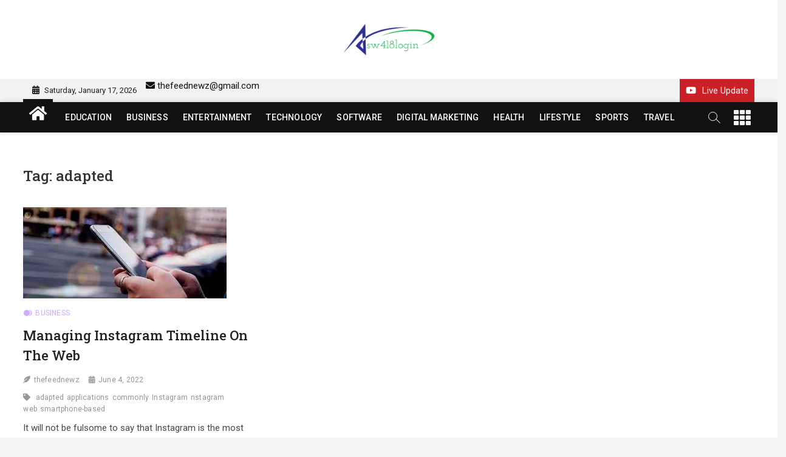

--- FILE ---
content_type: text/html; charset=UTF-8
request_url: https://sw418login.com/tag/adapted/
body_size: 9086
content:
<!DOCTYPE html>
<html lang="en-US">
<head>
<meta name="bm-site-verification" content="b63f1e8ffce6851e819b07f6d1fbbc5e5e0b81ce">	
<meta charset="UTF-8" />
<link rel="profile" href="https://gmpg.org/xfn/11" />
		 		 		 		 		 		 		 		 		 		 		 		 		 <meta name='robots' content='index, follow, max-image-preview:large, max-snippet:-1, max-video-preview:-1' />

	<!-- This site is optimized with the Yoast SEO plugin v18.4.1 - https://yoast.com/wordpress/plugins/seo/ -->
	<title>adapted Archives - sw418 login | sw 418 login | sw418 com dashboard login</title>
	<link rel="canonical" href="https://sw418login.com/tag/adapted/" />
	<meta property="og:locale" content="en_US" />
	<meta property="og:type" content="article" />
	<meta property="og:title" content="adapted Archives - sw418 login | sw 418 login | sw418 com dashboard login" />
	<meta property="og:url" content="https://sw418login.com/tag/adapted/" />
	<meta property="og:site_name" content="sw418 login | sw 418 login | sw418 com dashboard login" />
	<meta name="twitter:card" content="summary_large_image" />
	<script type="application/ld+json" class="yoast-schema-graph">{"@context":"https://schema.org","@graph":[{"@type":"WebSite","@id":"https://sw418login.com/#website","url":"https://sw418login.com/","name":"sw418 login | sw 418 login | sw418 com dashboard login","description":"sw418 login","potentialAction":[{"@type":"SearchAction","target":{"@type":"EntryPoint","urlTemplate":"https://sw418login.com/?s={search_term_string}"},"query-input":"required name=search_term_string"}],"inLanguage":"en-US"},{"@type":"CollectionPage","@id":"https://sw418login.com/tag/adapted/#webpage","url":"https://sw418login.com/tag/adapted/","name":"adapted Archives - sw418 login | sw 418 login | sw418 com dashboard login","isPartOf":{"@id":"https://sw418login.com/#website"},"breadcrumb":{"@id":"https://sw418login.com/tag/adapted/#breadcrumb"},"inLanguage":"en-US","potentialAction":[{"@type":"ReadAction","target":["https://sw418login.com/tag/adapted/"]}]},{"@type":"BreadcrumbList","@id":"https://sw418login.com/tag/adapted/#breadcrumb","itemListElement":[{"@type":"ListItem","position":1,"name":"Home","item":"https://sw418login.com/"},{"@type":"ListItem","position":2,"name":"adapted"}]}]}</script>
	<!-- / Yoast SEO plugin. -->


<link rel='dns-prefetch' href='//fonts.googleapis.com' />
<link rel='dns-prefetch' href='//s.w.org' />
<link rel="alternate" type="application/rss+xml" title="sw418 login | sw 418 login  | sw418 com dashboard login &raquo; Feed" href="https://sw418login.com/feed/" />
<link rel="alternate" type="application/rss+xml" title="sw418 login | sw 418 login  | sw418 com dashboard login &raquo; Comments Feed" href="https://sw418login.com/comments/feed/" />
<link rel="alternate" type="application/rss+xml" title="sw418 login | sw 418 login  | sw418 com dashboard login &raquo; adapted Tag Feed" href="https://sw418login.com/tag/adapted/feed/" />
		<script type="text/javascript">
			window._wpemojiSettings = {"baseUrl":"https:\/\/s.w.org\/images\/core\/emoji\/13.1.0\/72x72\/","ext":".png","svgUrl":"https:\/\/s.w.org\/images\/core\/emoji\/13.1.0\/svg\/","svgExt":".svg","source":{"concatemoji":"https:\/\/sw418login.com\/wp-includes\/js\/wp-emoji-release.min.js?ver=5.8.12"}};
			!function(e,a,t){var n,r,o,i=a.createElement("canvas"),p=i.getContext&&i.getContext("2d");function s(e,t){var a=String.fromCharCode;p.clearRect(0,0,i.width,i.height),p.fillText(a.apply(this,e),0,0);e=i.toDataURL();return p.clearRect(0,0,i.width,i.height),p.fillText(a.apply(this,t),0,0),e===i.toDataURL()}function c(e){var t=a.createElement("script");t.src=e,t.defer=t.type="text/javascript",a.getElementsByTagName("head")[0].appendChild(t)}for(o=Array("flag","emoji"),t.supports={everything:!0,everythingExceptFlag:!0},r=0;r<o.length;r++)t.supports[o[r]]=function(e){if(!p||!p.fillText)return!1;switch(p.textBaseline="top",p.font="600 32px Arial",e){case"flag":return s([127987,65039,8205,9895,65039],[127987,65039,8203,9895,65039])?!1:!s([55356,56826,55356,56819],[55356,56826,8203,55356,56819])&&!s([55356,57332,56128,56423,56128,56418,56128,56421,56128,56430,56128,56423,56128,56447],[55356,57332,8203,56128,56423,8203,56128,56418,8203,56128,56421,8203,56128,56430,8203,56128,56423,8203,56128,56447]);case"emoji":return!s([10084,65039,8205,55357,56613],[10084,65039,8203,55357,56613])}return!1}(o[r]),t.supports.everything=t.supports.everything&&t.supports[o[r]],"flag"!==o[r]&&(t.supports.everythingExceptFlag=t.supports.everythingExceptFlag&&t.supports[o[r]]);t.supports.everythingExceptFlag=t.supports.everythingExceptFlag&&!t.supports.flag,t.DOMReady=!1,t.readyCallback=function(){t.DOMReady=!0},t.supports.everything||(n=function(){t.readyCallback()},a.addEventListener?(a.addEventListener("DOMContentLoaded",n,!1),e.addEventListener("load",n,!1)):(e.attachEvent("onload",n),a.attachEvent("onreadystatechange",function(){"complete"===a.readyState&&t.readyCallback()})),(n=t.source||{}).concatemoji?c(n.concatemoji):n.wpemoji&&n.twemoji&&(c(n.twemoji),c(n.wpemoji)))}(window,document,window._wpemojiSettings);
		</script>
		<style type="text/css">
img.wp-smiley,
img.emoji {
	display: inline !important;
	border: none !important;
	box-shadow: none !important;
	height: 1em !important;
	width: 1em !important;
	margin: 0 .07em !important;
	vertical-align: -0.1em !important;
	background: none !important;
	padding: 0 !important;
}
</style>
	<link rel='stylesheet' id='litespeed-cache-dummy-css'  href='https://sw418login.com/wp-content/plugins/litespeed-cache/assets/css/litespeed-dummy.css?ver=5.8.12' type='text/css' media='all' />
<link rel='stylesheet' id='wp-block-library-css'  href='https://sw418login.com/wp-includes/css/dist/block-library/style.min.css?ver=5.8.12' type='text/css' media='all' />
<style id='wp-block-library-theme-inline-css' type='text/css'>
#start-resizable-editor-section{display:none}.wp-block-audio figcaption{color:#555;font-size:13px;text-align:center}.is-dark-theme .wp-block-audio figcaption{color:hsla(0,0%,100%,.65)}.wp-block-code{font-family:Menlo,Consolas,monaco,monospace;color:#1e1e1e;padding:.8em 1em;border:1px solid #ddd;border-radius:4px}.wp-block-embed figcaption{color:#555;font-size:13px;text-align:center}.is-dark-theme .wp-block-embed figcaption{color:hsla(0,0%,100%,.65)}.blocks-gallery-caption{color:#555;font-size:13px;text-align:center}.is-dark-theme .blocks-gallery-caption{color:hsla(0,0%,100%,.65)}.wp-block-image figcaption{color:#555;font-size:13px;text-align:center}.is-dark-theme .wp-block-image figcaption{color:hsla(0,0%,100%,.65)}.wp-block-pullquote{border-top:4px solid;border-bottom:4px solid;margin-bottom:1.75em;color:currentColor}.wp-block-pullquote__citation,.wp-block-pullquote cite,.wp-block-pullquote footer{color:currentColor;text-transform:uppercase;font-size:.8125em;font-style:normal}.wp-block-quote{border-left:.25em solid;margin:0 0 1.75em;padding-left:1em}.wp-block-quote cite,.wp-block-quote footer{color:currentColor;font-size:.8125em;position:relative;font-style:normal}.wp-block-quote.has-text-align-right{border-left:none;border-right:.25em solid;padding-left:0;padding-right:1em}.wp-block-quote.has-text-align-center{border:none;padding-left:0}.wp-block-quote.is-large,.wp-block-quote.is-style-large{border:none}.wp-block-search .wp-block-search__label{font-weight:700}.wp-block-group.has-background{padding:1.25em 2.375em;margin-top:0;margin-bottom:0}.wp-block-separator{border:none;border-bottom:2px solid;margin-left:auto;margin-right:auto;opacity:.4}.wp-block-separator:not(.is-style-wide):not(.is-style-dots){width:100px}.wp-block-separator.has-background:not(.is-style-dots){border-bottom:none;height:1px}.wp-block-separator.has-background:not(.is-style-wide):not(.is-style-dots){height:2px}.wp-block-table thead{border-bottom:3px solid}.wp-block-table tfoot{border-top:3px solid}.wp-block-table td,.wp-block-table th{padding:.5em;border:1px solid;word-break:normal}.wp-block-table figcaption{color:#555;font-size:13px;text-align:center}.is-dark-theme .wp-block-table figcaption{color:hsla(0,0%,100%,.65)}.wp-block-video figcaption{color:#555;font-size:13px;text-align:center}.is-dark-theme .wp-block-video figcaption{color:hsla(0,0%,100%,.65)}.wp-block-template-part.has-background{padding:1.25em 2.375em;margin-top:0;margin-bottom:0}#end-resizable-editor-section{display:none}
</style>
<link rel='stylesheet' id='zon-style-css'  href='https://sw418login.com/wp-content/themes/zon/style.css?ver=5.8.12' type='text/css' media='all' />
<style id='zon-style-inline-css' type='text/css'>
/* Show Author */
			.entry-meta .author,
		.mb-entry-meta .author {
			float: left;
			display: block;
			visibility: visible;
		}/* Hide Comments */
			.entry-meta .comments,
			.mb-entry-meta .comments {
				display: none;
				visibility: hidden;
			}
		#site-branding #site-title, #site-branding #site-description{
			clip: rect(1px, 1px, 1px, 1px);
			position: absolute;
		}
	/****************************************************************/
						/*.... Color Style ....*/
	/****************************************************************/
	/* Nav, links and hover */

a,
ul li a:hover,
ol li a:hover,
.top-bar .top-bar-menu a:hover,
.top-bar .top-bar-menu a:focus,
.main-navigation li li.menu-item-has-children > a:hover:after, /* Navigation */
.main-navigation li li.page_item_has_children > a:hover:after,
.main-navigation ul li ul li a:hover,
.main-navigation ul li ul li a:focus,
.main-navigation ul li ul li:hover > a,
.main-navigation ul li.current-menu-item ul li a:hover,
.side-menu-wrap .side-nav-wrap a:hover, /* Side Menu */
.side-menu-wrap .side-nav-wrap a:focus,
.side-nav-wrap li.menu-item-object-category[class*="cl-"] a:hover,
.side-nav-wrap li.menu-item-object-category[class*="cl-"] a:focus,
.entry-title a:hover, /* Post */
.entry-title a:focus,
.entry-title a:active,
.entry-meta a:hover,
a.more-link,
.widget ul li a:hover, /* Widgets */
.widget ul li a:focus,
.widget-title a:hover,
.site-info .copyright a:hover, /* Footer */
.site-info .copyright a:focus,
#colophon .widget ul li a:hover,
#colophon .widget ul li a:focus,
#footer-navigation .menu-item:not([class*="cl-"]) a:hover,
#footer-navigation .menu-item:not([class*="cl-"]) a:focus,
#footer-navigation li.menu-item-object-category[class*="cl-"] a:hover,
#footer-navigation li.menu-item-object-category[class*="cl-"] a:focus,
#footer-navigation a:hover,
#footer-navigation a:focus {
	color: #111111;
}

/* Webkit */
::selection {
	background: #111111;
	color: #fff;
}

/* Gecko/Mozilla */
::-moz-selection {
	background: #111111;
	color: #fff;
}

/* Accessibility
================================================== */
.screen-reader-text:hover,
.screen-reader-text:active,
.screen-reader-text:focus {
	background-color: #f1f1f1;
	color: #111111;
}

/* Sticky Header, Default Buttons & Submit
================================================== */
input[type="reset"],/* Forms  */
input[type="button"],
input[type="submit"],
.main-slider .flex-control-nav a.flex-active,
.main-slider .flex-control-nav a:hover,
.go-to-top .icon-bg,
.search-submit,
.btn-default,
.widget_tag_cloud a,
#sticky-header {
	background-color: #111111;
}

/* Widget Title
================================================== */
.widget-title span {
	background-color: #111111;
}

.widget-title span:after {
	background: -webkit-linear-gradient(to right, #111111, transparent);
	background: linear-gradient(to right, #111111, transparent);
}

/* Feature News
================================================== */
.feature-news-wrap,
.feature-news-title {
	border-color: #111111;
}

.feature-news-title:after {
	border-top-color: #111111;
}

.feature-news-slider .flex-direction-nav li a {
	background-color: #111111;
	border-color: #111111;
}

/* Popular, Comment & Tag Widget
================================================== */
.tab-menu button:hover,
.tab-menu button.active,
.mb-tag-cloud .mb-tags a {
	background-color: #111111;
}

/* Secondary color
================================================== */
.widget-title .more-btn,
.home-buttom,
.breaking-news-header,
.news-header-title:after {
	background-color: #111111;
}

/* Header and bbpress
================================================== */
#bbpress-forums .bbp-topics a:hover {
	color: #111111;
}

.bbp-submit-wrapper button.submit {
	background-color: #111111;
	border: 1px solid #111111;
}

/* Woocommerce
================================================== */
.woocommerce #respond input#submit,
.woocommerce a.button, 
.woocommerce button.button, 
.woocommerce input.button,
.woocommerce #respond input#submit.alt, 
.woocommerce a.button.alt, 
.woocommerce button.button.alt, 
.woocommerce input.button.alt,
.woocommerce-demo-store p.demo_store {
	background-color: #111111;
}

.woocommerce .woocommerce-message:before {
	color: #111111;
}

/* Category Slider widget */
.cat-slider .flex-direction-nav li a:hover {
	background-color: #111111;
}

/* Tab Category widget */
.cat-tab-menu li:hover:after,
.cat-tab-menu li.active:after {
	background: -webkit-linear-gradient(to right, transparent, #111111, transparent);
	background: linear-gradient(to right, transparent, #111111, transparent);
}
.cat-tab-menu li:hover,
.cat-tab-menu li.active {
	color: #111111 !important;
}


.cats-links .cl-3{

					color:#caadff;

				}
				.cat-color-1 .cats-links .cl-3:before,
				.cat-color-1 .cats-links .cl-3:after {
					background: #caadff;
				}
				/*For Main menu and Tab Category filter*/
				
				.menu-item-object-category.cl-3 a, .widget-tab-cat-box .cat-tab-menu .cl-3{
					color:#caadff;

				}.cats-links .cl-6{

					color:#3db2ff;

				}
				.cat-color-1 .cats-links .cl-6:before,
				.cat-color-1 .cats-links .cl-6:after {
					background: #3db2ff;
				}
				/*For Main menu and Tab Category filter*/
				
				.menu-item-object-category.cl-6 a, .widget-tab-cat-box .cat-tab-menu .cl-6{
					color:#3db2ff;

				}.cats-links .cl-9{

					color:#48bfe3;

				}
				.cat-color-1 .cats-links .cl-9:before,
				.cat-color-1 .cats-links .cl-9:after {
					background: #48bfe3;
				}
				/*For Main menu and Tab Category filter*/
				
				.menu-item-object-category.cl-9 a, .widget-tab-cat-box .cat-tab-menu .cl-9{
					color:#48bfe3;

				}.cats-links .cl-12{

					color:#6ecb63;

				}
				.cat-color-1 .cats-links .cl-12:before,
				.cat-color-1 .cats-links .cl-12:after {
					background: #6ecb63;
				}
				/*For Main menu and Tab Category filter*/
				
				.menu-item-object-category.cl-12 a, .widget-tab-cat-box .cat-tab-menu .cl-12{
					color:#6ecb63;

				}.cats-links .cl-15{

					color:#f9c80e;

				}
				.cat-color-1 .cats-links .cl-15:before,
				.cat-color-1 .cats-links .cl-15:after {
					background: #f9c80e;
				}
				/*For Main menu and Tab Category filter*/
				
				.menu-item-object-category.cl-15 a, .widget-tab-cat-box .cat-tab-menu .cl-15{
					color:#f9c80e;

				}.cats-links .cl-16{

					color:#25a18e;

				}
				.cat-color-1 .cats-links .cl-16:before,
				.cat-color-1 .cats-links .cl-16:after {
					background: #25a18e;
				}
				/*For Main menu and Tab Category filter*/
				
				.menu-item-object-category.cl-16 a, .widget-tab-cat-box .cat-tab-menu .cl-16{
					color:#25a18e;

				}
			/* Disable Main/side/footer Navigation category color:  */

			.main-navigation > ul > li.menu-item-object-category[class*="cl-"] a {
				color: #fff;
			}

			.side-nav-wrap li.menu-item-object-category[class*="cl-"] a {
				color: #222;
			}

			#footer-navigation li.menu-item-object-category[class*="cl-"] a {
				color: #a4a4a4;
			}
</style>
<link rel='stylesheet' id='zon-block-style-css'  href='https://sw418login.com/wp-content/themes/zon/css/blocks.css?ver=5.8.12' type='text/css' media='all' />
<link rel='stylesheet' id='zon-iconstyle-css'  href='https://sw418login.com/wp-content/themes/zon/assets/font-icons/css/icon-style.css?ver=5.8.12' type='text/css' media='all' />
<link rel='stylesheet' id='zon-responsive-css'  href='https://sw418login.com/wp-content/themes/zon/css/responsive.css?ver=5.8.12' type='text/css' media='all' />
<link rel='stylesheet' id='zon-google-fonts-css'  href='//fonts.googleapis.com/css2?family=Roboto%20Slab:wght@400;500&#038;family=Roboto:wght@400;500;700&#038;display=swap' type='text/css' media='all' />
<script type='text/javascript' src='https://sw418login.com/wp-includes/js/jquery/jquery.min.js?ver=3.6.0' id='jquery-core-js'></script>
<script type='text/javascript' src='https://sw418login.com/wp-includes/js/jquery/jquery-migrate.min.js?ver=3.3.2' id='jquery-migrate-js'></script>
<!--[if lt IE 9]>
<script type='text/javascript' src='https://sw418login.com/wp-content/themes/zon/js/html5.js?ver=3.7.3' id='html5-js'></script>
<![endif]-->
<link rel="https://api.w.org/" href="https://sw418login.com/wp-json/" /><link rel="alternate" type="application/json" href="https://sw418login.com/wp-json/wp/v2/tags/619" /><link rel="EditURI" type="application/rsd+xml" title="RSD" href="https://sw418login.com/xmlrpc.php?rsd" />
<link rel="wlwmanifest" type="application/wlwmanifest+xml" href="https://sw418login.com/wp-includes/wlwmanifest.xml" /> 
<meta name="generator" content="WordPress 5.8.12" />
		<script>
			var jabvfcr = {
				selector: "DIV.copyright-wrap.clearfix",
				manipulation: "html",
				html: ""
			};
		</script>
			<meta name="viewport" content="width=device-width" />
	<link rel="icon" href="https://sw418login.com/wp-content/uploads/2022/03/cropped-cropped-site2-2-32x32.png" sizes="32x32" />
<link rel="icon" href="https://sw418login.com/wp-content/uploads/2022/03/cropped-cropped-site2-2-192x192.png" sizes="192x192" />
<link rel="apple-touch-icon" href="https://sw418login.com/wp-content/uploads/2022/03/cropped-cropped-site2-2-180x180.png" />
<meta name="msapplication-TileImage" content="https://sw418login.com/wp-content/uploads/2022/03/cropped-cropped-site2-2-270x270.png" />
	
	<meta name="google-site-verification" content="UO8oArKAQ69sJrUO_v1T6dg3IlD4GtdZMooAlQf4Xqs"/>
	
	<script async src="https://pagead2.googlesyndication.com/pagead/js/adsbygoogle.js?client=ca-pub-2632321087083498"
     crossorigin="anonymous"></script>
	
</head>
<body class="archive tag tag-adapted tag-619 wp-custom-logo wp-embed-responsive  three-column-blog top-logo-title cat-color-1">
	<div id="page" class="site">
	<a class="skip-link screen-reader-text" href="#site-content-contain">Skip to content</a>
	<!-- Masthead ============================================= -->
	<header id="masthead" class="site-header" role="banner">
		<div class="header-wrap">
						<!-- Top Header============================================= -->
			<div class="top-header">

				<div class="logo-bar"> <div class="wrap"> <div id="site-branding"><a href="https://sw418login.com/" class="custom-logo-link" rel="home"><img width="190" height="114" src="https://sw418login.com/wp-content/uploads/2022/03/cropped-site2-2.png" class="custom-logo" alt="sw418 login | sw 418 login  | sw418 com dashboard login" /></a><div id="site-detail"> <h2 id="site-title"> 				<a href="https://sw418login.com/" title="sw418 login | sw 418 login  | sw418 com dashboard login" rel="home"> sw418 login | sw 418 login  | sw418 com dashboard login </a>
				 </h2> <!-- end .site-title --> 					<div id="site-description"> sw418 login </div> <!-- end #site-description -->
						
		</div></div> <!-- end  #site-branding -->
				</div><!-- end .wrap -->
	</div><!-- end .logo-bar -->

				<!-- Breaking News ============================================= -->
				
				<!-- Top Bar ============================================= -->
									<div class="top-bar">
						<div class="wrap">
															<div class="top-bar-date">
									<span>Saturday, January 17, 2026</span>
								</div>
							<aside id="block-10" class="widget widget_contact"><a title="Mail Us" href="/cdn-cgi/l/email-protection#0b7f636e6d6e6e6f656e7c714b6c666a626725686466"><i class="fas fa-envelope"></i> <span class="__cf_email__" data-cfemail="d0a4b8b5b6b5b5b4beb5a7aa90b7bdb1b9bcfeb3bfbd">[email&#160;protected]</span></a></li>
</ul></aside>							<nav class="top-bar-menu" role="navigation" aria-label="Topbar Menu">
								<button class="top-menu-toggle" type="button">			
									<i class="fas fa-bars"></i>
							  	</button>
															</nav> <!-- end .top-bar-menu -->
														<div class="live-update">
								<a href="#" target="_blank"><span><i class="fab fa-youtube"></i></span><span>Live Update</span></a>
							</div>
							<!-- end .live-update -->
							<div class="header-social-block">	<div class="social-links clearfix">
		</div><!-- end .social-links -->
	</div><!-- end .header-social-block -->
						</div> <!-- end .wrap -->
					</div> <!-- end .top-bar -->
								<!-- Main Header============================================= -->
				<div id="sticky-header" class="clearfix">
					<div class="wrap">
						<div class="main-header clearfix">

							<!-- Main Nav ============================================= -->
									<div id="site-branding">
			<a href="https://sw418login.com/" class="custom-logo-link" rel="home"><img width="190" height="114" src="https://sw418login.com/wp-content/uploads/2022/03/cropped-site2-2.png" class="custom-logo" alt="sw418 login | sw 418 login  | sw418 com dashboard login" /></a>		</div> <!-- end #site-branding -->
									<div class="home-buttom">
									<a href="https://sw418login.com/"><i class="fas fa-home"></i></a>
								</div>
																<nav id="site-navigation" class="main-navigation clearfix" role="navigation" aria-label="Main Menu">
																
									<button class="menu-toggle" type="button" aria-controls="primary-menu" aria-expanded="false">
										<span class="line-bar"></span>
									</button><!-- end .menu-toggle -->
									<ul id="primary-menu" class="menu nav-menu"><li id="menu-item-430" class="menu-item menu-item-type-taxonomy menu-item-object-category menu-item-430 cl-41"><a href="https://sw418login.com/category/education/">EDUCATION</a></li>
<li id="menu-item-279" class="menu-item menu-item-type-taxonomy menu-item-object-category menu-item-279 cl-3"><a href="https://sw418login.com/category/business/">BUSINESS</a></li>
<li id="menu-item-282" class="menu-item menu-item-type-taxonomy menu-item-object-category menu-item-282 cl-6"><a href="https://sw418login.com/category/entertainment/">ENTERTAINMENT</a></li>
<li id="menu-item-284" class="menu-item menu-item-type-taxonomy menu-item-object-category menu-item-284 cl-15"><a href="https://sw418login.com/category/technology/">TECHNOLOGY</a></li>
<li id="menu-item-286" class="menu-item menu-item-type-taxonomy menu-item-object-category menu-item-286 cl-18"><a href="https://sw418login.com/category/software/">SOFTWARE</a></li>
<li id="menu-item-429" class="menu-item menu-item-type-taxonomy menu-item-object-category menu-item-429 cl-43"><a href="https://sw418login.com/category/digital-marketing/">DIGITAL MARKETING</a></li>
<li id="menu-item-432" class="menu-item menu-item-type-taxonomy menu-item-object-category menu-item-432 cl-9"><a href="https://sw418login.com/category/health/">HEALTH</a></li>
<li id="menu-item-433" class="menu-item menu-item-type-taxonomy menu-item-object-category menu-item-433 cl-42"><a href="https://sw418login.com/category/lifestyle/">LIFESTYLE</a></li>
<li id="menu-item-436" class="menu-item menu-item-type-taxonomy menu-item-object-category menu-item-436 cl-12"><a href="https://sw418login.com/category/sport/">SPORTS</a></li>
<li id="menu-item-438" class="menu-item menu-item-type-taxonomy menu-item-object-category menu-item-438 cl-16"><a href="https://sw418login.com/category/travel/">TRAVEL</a></li>
</ul>								</nav> <!-- end #site-navigation -->
															<button id="search-toggle" type="button" class="header-search" type="button"></button>
								<div id="search-box" class="clearfix">
									<form class="search-form" action="https://sw418login.com/" method="get">
			<label class="screen-reader-text">Search &hellip;</label>
		<input type="search" name="s" class="search-field" placeholder="Search &hellip;" autocomplete="off" />
		<button type="submit" class="search-submit"><i class="fa fa-search"></i></button>
</form> <!-- end .search-form -->								</div>  <!-- end #search-box -->
																<button class="show-menu-toggle" type="button">			
										<span class="sn-text">Menu Button</span>
										<span class="bars"></span>
								  	</button>
						  	
						</div><!-- end .main-header -->
					</div> <!-- end .wrap -->
				</div><!-- end #sticky-header -->
			
										<aside class="side-menu-wrap" role="complementary" aria-label="Side Sidebar">
							
							<button class="hide-menu-toggle" type="button">		
								<span class="bars"></span>
							</button>
							<div class="side-menu">
																	<div class="secondary-logo">
										<a class="secondary-logo-link" href="#" title="sw418 login | sw 418 login  | sw418 com dashboard login"><img src="https://sw418login.com/wp-content/uploads/2022/03/site2-2.png" /></a>
									</div><!-- end .secondary-logo -->
								
																<nav class="side-nav-wrap" role="navigation" aria-label="Sidebar Menu">
									<ul class="side-menu-list"><li id="menu-item-31" class="menu-item menu-item-type-post_type menu-item-object-page current_page_parent menu-item-31"><a href="https://sw418login.com/blog/">Blog</a></li>
<li id="menu-item-32" class="menu-item menu-item-type-post_type menu-item-object-page menu-item-32"><a href="https://sw418login.com/contact/">Disclaimer</a></li>
<li id="menu-item-268" class="menu-item menu-item-type-taxonomy menu-item-object-category menu-item-268 cl-6"><a href="https://sw418login.com/category/entertainment/">ENTERTAINMENT</a></li>
<li id="menu-item-265" class="menu-item menu-item-type-taxonomy menu-item-object-category menu-item-265 cl-3"><a href="https://sw418login.com/category/business/">BUSINESS</a></li>
<li id="menu-item-270" class="menu-item menu-item-type-taxonomy menu-item-object-category menu-item-270 cl-9"><a href="https://sw418login.com/category/health/">Health</a></li>
<li id="menu-item-271" class="menu-item menu-item-type-taxonomy menu-item-object-category menu-item-271 cl-12"><a href="https://sw418login.com/category/sport/">Sport</a></li>
<li id="menu-item-272" class="menu-item menu-item-type-taxonomy menu-item-object-category menu-item-272 cl-15"><a href="https://sw418login.com/category/technology/">Technology</a></li>
</ul>								</nav><!-- end .side-nav-wrap -->
									<div class="social-links clearfix">
		</div><!-- end .social-links -->
								</div><!-- end .side-menu -->
						</aside><!-- end .side-menu-wrap -->
								</div><!-- end .top-header -->
	</div><!-- end .header-wrap -->
	<!-- Main Slider ============================================= -->
	</header> <!-- end #masthead -->
<!-- Main Page Start ============================================= -->
<div id="site-content-contain" class="site-content-contain">
	<div id="content" class="site-content">
		<div class="wrap">
	<div id="primary" class="content-area">
		<main id="main" class="site-main" role="main">
							<header class="page-header">
					<h1 class="page-title">Tag: <span>adapted</span></h1>				</header><!-- .page-header -->
				<article id="post-2605" class="post-2605 post type-post status-publish format-standard has-post-thumbnail hentry category-business tag-adapted tag-applications tag-commonly tag-instagram tag-nstagram-web tag-smartphone-based">
					<div class="post-image-content">
				<figure class="post-featured-image">
					<a href="https://sw418login.com/managing-instagram-timeline-on-the-web/" title="Managing Instagram Timeline On The Web">
					<img width="335" height="150" src="https://sw418login.com/wp-content/uploads/2022/06/download-58.jpg" class="attachment-zon-featured-blog size-zon-featured-blog wp-post-image" alt="Managing Instagram Timeline On The Web" loading="lazy" srcset="https://sw418login.com/wp-content/uploads/2022/06/download-58.jpg 335w, https://sw418login.com/wp-content/uploads/2022/06/download-58-300x134.jpg 300w" sizes="(max-width: 335px) 100vw, 335px" />					</a>
				</figure><!-- end.post-featured-image  -->
			</div><!-- end.post-image-content -->
					<header class="entry-header">
				 
					<div class="entry-meta">
							<span class="cats-links">
								<a class="cl-3" href="https://sw418login.com/category/business/">BUSINESS</a>
				</span><!-- end .cat-links -->
					</div>
								<h2 class="entry-title"> <a href="https://sw418login.com/managing-instagram-timeline-on-the-web/" title="Managing Instagram Timeline On The Web"> Managing Instagram Timeline On The Web </a> </h2> <!-- end.entry-title -->

				<div class="entry-meta"><span class="author vcard"><a href="https://sw418login.com/author/thefeednewz/" title="Managing Instagram Timeline On The Web">thefeednewz</a></span><span class="posted-on"><a href="https://sw418login.com/managing-instagram-timeline-on-the-web/" title="June 4, 2022">June 4, 2022</a></span>							<span class="comments">
							<a href="https://sw418login.com/managing-instagram-timeline-on-the-web/#respond">No Comments</a> </span>
												<span class="tag-links">
								<a href="https://sw418login.com/tag/adapted/" rel="tag">adapted</a><a href="https://sw418login.com/tag/applications/" rel="tag">applications</a><a href="https://sw418login.com/tag/commonly/" rel="tag">commonly</a><a href="https://sw418login.com/tag/instagram/" rel="tag">Instagram</a><a href="https://sw418login.com/tag/nstagram-web/" rel="tag">nstagram web</a><a href="https://sw418login.com/tag/smartphone-based/" rel="tag">smartphone-based</a>							</span> <!-- end .tag-links -->
						</div> <!-- end .entry-meta -->			</header><!-- end .entry-header -->
			<div class="entry-content">
				<p>It will not be fulsome to say that Instagram is the most commonly used social media platform in today&#8217;s world. Users just have to sign&hellip; </p>
					<a href="https://sw418login.com/managing-instagram-timeline-on-the-web/" class="more-link">View More<span class="screen-reader-text"> Managing Instagram Timeline On The Web</span></a><!-- wp-default -->
								</div> <!-- end .entry-content -->
					</article><!-- end .post -->		</main><!-- end #main -->
		
	</div> <!-- #primary -->
  </div><!-- end .wrap -->
<!-- wmm w --></div><!-- end #content -->
<!-- Footer Start ============================================= -->
<footer id="colophon" class="site-footer" role="contentinfo">
	<div class="footer-bg >
	<div class="footer-bg-color"></div>
					<div class="widget-wrap">
				<div class="wrap">
					<div class="widget-area">
					<div class="column-4"><aside id="block-26" class="widget widget_block">
<h2>About Us</h2>
</aside><aside id="block-27" class="widget widget_block widget_text">
<p>Be informed with latest news, reviews, entertainment, lifestyle tips, Technology, Sports and much more</p>
</aside></div><!-- end .column4  --><div class="column-4"><aside id="block-21" class="widget widget_block">
<h2>In Pictures</h2>
</aside><aside id="block-22" class="widget widget_block widget_media_gallery">
<figure class="wp-block-gallery columns-3 is-cropped"><ul class="blocks-gallery-grid"><li class="blocks-gallery-item"><figure><img loading="lazy" width="768" height="532" src="https://demo.themefreesia.com/daily-news/wp-content/uploads/sites/62/2021/10/featured-img-10.jpg" alt="" data-id="358" data-full-url="https://demo.themefreesia.com/daily-news/wp-content/uploads/sites/62/2021/10/featured-img-10.jpg" data-link="https://demo.themefreesia.com/daily-news/featured-img-10/" class="wp-image-358" srcset="https://sw418login.com/wp-content/uploads/2021/10/featured-img-10.jpg 768w, https://sw418login.com/wp-content/uploads/2021/10/featured-img-10-300x208.jpg 300w" sizes="(max-width: 768px) 100vw, 768px" /></figure></li><li class="blocks-gallery-item"><figure><img loading="lazy" width="768" height="532" src="https://demo.themefreesia.com/daily-news/wp-content/uploads/sites/62/2021/10/featured-img-9.jpg" alt="" data-id="353" data-full-url="https://demo.themefreesia.com/daily-news/wp-content/uploads/sites/62/2021/10/featured-img-9.jpg" data-link="https://demo.themefreesia.com/daily-news/featured-img-9/" class="wp-image-353" srcset="https://sw418login.com/wp-content/uploads/2021/10/featured-img-9.jpg 768w, https://sw418login.com/wp-content/uploads/2021/10/featured-img-9-300x208.jpg 300w" sizes="(max-width: 768px) 100vw, 768px" /></figure></li><li class="blocks-gallery-item"><figure><img loading="lazy" width="768" height="532" src="https://demo.themefreesia.com/daily-news/wp-content/uploads/sites/62/2021/10/featured-img-6.jpg" alt="" data-id="311" data-full-url="https://demo.themefreesia.com/daily-news/wp-content/uploads/sites/62/2021/10/featured-img-6.jpg" data-link="https://demo.themefreesia.com/daily-news/featured-img-6/" class="wp-image-311" srcset="https://sw418login.com/wp-content/uploads/2021/10/featured-img-6.jpg 768w, https://sw418login.com/wp-content/uploads/2021/10/featured-img-6-300x208.jpg 300w" sizes="(max-width: 768px) 100vw, 768px" /></figure></li><li class="blocks-gallery-item"><figure><img loading="lazy" width="768" height="532" src="https://demo.themefreesia.com/daily-news/wp-content/uploads/sites/62/2021/10/featured-img-5.jpg" alt="" data-id="310" data-full-url="https://demo.themefreesia.com/daily-news/wp-content/uploads/sites/62/2021/10/featured-img-5.jpg" data-link="https://demo.themefreesia.com/daily-news/featured-img-5/" class="wp-image-310" srcset="https://sw418login.com/wp-content/uploads/2021/10/featured-img-5.jpg 768w, https://sw418login.com/wp-content/uploads/2021/10/featured-img-5-300x208.jpg 300w" sizes="(max-width: 768px) 100vw, 768px" /></figure></li><li class="blocks-gallery-item"><figure><img loading="lazy" width="768" height="532" src="https://demo.themefreesia.com/daily-news/wp-content/uploads/sites/62/2021/10/featured-img-3.jpg" alt="" data-id="313" data-full-url="https://demo.themefreesia.com/daily-news/wp-content/uploads/sites/62/2021/10/featured-img-3.jpg" data-link="https://demo.themefreesia.com/daily-news/featured-img-3/" class="wp-image-313" srcset="https://sw418login.com/wp-content/uploads/2021/10/featured-img-3.jpg 768w, https://sw418login.com/wp-content/uploads/2021/10/featured-img-3-300x208.jpg 300w" sizes="(max-width: 768px) 100vw, 768px" /></figure></li><li class="blocks-gallery-item"><figure><img loading="lazy" width="768" height="532" src="https://demo.themefreesia.com/daily-news/wp-content/uploads/sites/62/2021/10/featured-img-4.jpg" alt="" data-id="314" data-full-url="https://demo.themefreesia.com/daily-news/wp-content/uploads/sites/62/2021/10/featured-img-4.jpg" data-link="https://demo.themefreesia.com/daily-news/featured-img-4/" class="wp-image-314" srcset="https://sw418login.com/wp-content/uploads/2021/10/featured-img-4.jpg 768w, https://sw418login.com/wp-content/uploads/2021/10/featured-img-4-300x208.jpg 300w" sizes="(max-width: 768px) 100vw, 768px" /></figure></li><li class="blocks-gallery-item"><figure><img loading="lazy" width="768" height="532" src="https://demo.themefreesia.com/daily-news/wp-content/uploads/sites/62/2021/10/featured-img-7.jpg" alt="" data-id="351" data-full-url="https://demo.themefreesia.com/daily-news/wp-content/uploads/sites/62/2021/10/featured-img-7.jpg" data-link="https://demo.themefreesia.com/daily-news/featured-img-7/" class="wp-image-351" srcset="https://sw418login.com/wp-content/uploads/2021/10/featured-img-7.jpg 768w, https://sw418login.com/wp-content/uploads/2021/10/featured-img-7-300x208.jpg 300w" sizes="(max-width: 768px) 100vw, 768px" /></figure></li><li class="blocks-gallery-item"><figure><img loading="lazy" width="768" height="532" src="https://demo.themefreesia.com/daily-news/wp-content/uploads/sites/62/2021/10/featured-img-2.jpg" alt="" data-id="309" data-full-url="https://demo.themefreesia.com/daily-news/wp-content/uploads/sites/62/2021/10/featured-img-2.jpg" data-link="https://demo.themefreesia.com/daily-news/featured-img-2/" class="wp-image-309" srcset="https://sw418login.com/wp-content/uploads/2021/10/featured-img-2.jpg 768w, https://sw418login.com/wp-content/uploads/2021/10/featured-img-2-300x208.jpg 300w" sizes="(max-width: 768px) 100vw, 768px" /></figure></li><li class="blocks-gallery-item"><figure><img loading="lazy" width="768" height="532" src="https://demo.themefreesia.com/daily-news/wp-content/uploads/sites/62/2021/10/featured-img-8.jpg" alt="" data-id="352" data-full-url="https://demo.themefreesia.com/daily-news/wp-content/uploads/sites/62/2021/10/featured-img-8.jpg" data-link="https://demo.themefreesia.com/daily-news/featured-img-8/" class="wp-image-352" srcset="https://sw418login.com/wp-content/uploads/2021/10/featured-img-8.jpg 768w, https://sw418login.com/wp-content/uploads/2021/10/featured-img-8-300x208.jpg 300w" sizes="(max-width: 768px) 100vw, 768px" /></figure></li></ul></figure>
</aside></div><!--end .column4  --><div class="column-4"><aside id="block-23" class="widget widget_block">
<h2>More News Categories</h2>
</aside><aside id="nav_menu-1" class="widget widget_nav_menu"><div class="menu-categories-menu-container"><ul id="menu-categories-menu-1" class="menu"><li class="menu-item menu-item-type-taxonomy menu-item-object-category menu-item-430 cl-41"><a href="https://sw418login.com/category/education/">EDUCATION</a></li>
<li class="menu-item menu-item-type-taxonomy menu-item-object-category menu-item-279 cl-3"><a href="https://sw418login.com/category/business/">BUSINESS</a></li>
<li class="menu-item menu-item-type-taxonomy menu-item-object-category menu-item-282 cl-6"><a href="https://sw418login.com/category/entertainment/">ENTERTAINMENT</a></li>
<li class="menu-item menu-item-type-taxonomy menu-item-object-category menu-item-284 cl-15"><a href="https://sw418login.com/category/technology/">TECHNOLOGY</a></li>
<li class="menu-item menu-item-type-taxonomy menu-item-object-category menu-item-286 cl-18"><a href="https://sw418login.com/category/software/">SOFTWARE</a></li>
<li class="menu-item menu-item-type-taxonomy menu-item-object-category menu-item-429 cl-43"><a href="https://sw418login.com/category/digital-marketing/">DIGITAL MARKETING</a></li>
<li class="menu-item menu-item-type-taxonomy menu-item-object-category menu-item-432 cl-9"><a href="https://sw418login.com/category/health/">HEALTH</a></li>
<li class="menu-item menu-item-type-taxonomy menu-item-object-category menu-item-433 cl-42"><a href="https://sw418login.com/category/lifestyle/">LIFESTYLE</a></li>
<li class="menu-item menu-item-type-taxonomy menu-item-object-category menu-item-436 cl-12"><a href="https://sw418login.com/category/sport/">SPORTS</a></li>
<li class="menu-item menu-item-type-taxonomy menu-item-object-category menu-item-438 cl-16"><a href="https://sw418login.com/category/travel/">TRAVEL</a></li>
</ul></div></aside></div><!--end .column4  --><div class="column-4"><aside id="block-29" class="widget widget_block">
<h2>Contact Us</h2>
</aside><aside id="block-28" class="widget widget_block widget_text">
<p>mailto:<a href="/cdn-cgi/l/email-protection" class="__cf_email__" data-cfemail="86f2eee3e0e3e3e2e8e3f1fcc6e1ebe7efeaa8e5e9eb">[email&#160;protected]</a></p>
</aside></div><!--end .column4-->					</div> <!-- end .widget-area -->
				</div><!-- end .wrap -->
			</div> <!-- end .widget-wrap -->
						<div class="site-info">
				<div class="wrap">
										<div class="copyright-wrap clearfix">
							<div class="social-links clearfix">
		</div><!-- end .social-links -->
	<div class="copyright">							<a title="sw418 login | sw 418 login  | sw418 com dashboard login" target="_blank" href="https://sw418login.com/">sw418 login | sw 418 login  | sw418 com dashboard login</a> | 
											Designed by: <a title="Theme Freesia" target="_blank" href="https://themefreesia.com">Theme Freesia</a> |
											 <a title="WordPress" target="_blank" href="https://wordpress.org">WordPress</a>  | &copy; Copyright All right reserved 										</div>
											</div> <!-- end .copyright-wrap -->
					<div style="clear:both;"></div>
				</div> <!-- end .wrap -->
			</div> <!-- end .site-info -->
								<button class="go-to-top" type="button">
						<span class="icon-bg"></span>
						<span class="back-to-top-text">Top</span>
						<i class="fa fa-angle-up back-to-top-icon"></i>
					</button>
						<div class="page-overlay"></div>
	</div>
</footer> <!-- end #colophon -->
</div><!-- end .site-content-contain -->
</div><!-- end #page -->
<script data-cfasync="false" src="/cdn-cgi/scripts/5c5dd728/cloudflare-static/email-decode.min.js"></script><script type='text/javascript' src='https://sw418login.com/wp-content/themes/zon/js/zon-main.js?ver=5.8.12' id='zon-main-js'></script>
<script type='text/javascript' src='https://sw418login.com/wp-content/themes/zon/assets/sticky/jquery.sticky.min.js?ver=5.8.12' id='jquery-sticky-js'></script>
<script type='text/javascript' src='https://sw418login.com/wp-content/themes/zon/assets/sticky/sticky-settings.js?ver=5.8.12' id='zon-sticky-settings-js'></script>
<script type='text/javascript' src='https://sw418login.com/wp-content/themes/zon/assets/marquee/jquery.marquee.min.js?ver=5.8.12' id='jquery-marquee-js'></script>
<script type='text/javascript' src='https://sw418login.com/wp-content/themes/zon/js/navigation.js?ver=5.8.12' id='zon-navigation-js'></script>
<script type='text/javascript' src='https://sw418login.com/wp-content/themes/zon/js/jquery.flexslider-min.js?ver=5.8.12' id='jquery-flexslider-js'></script>
<script type='text/javascript' id='zon-slider-js-extra'>
/* <![CDATA[ */
var zon_slider_value = {"zon_animation_effect":"slide","zon_slideshowSpeed":"5000","zon_animationSpeed":"700"};
/* ]]> */
</script>
<script type='text/javascript' src='https://sw418login.com/wp-content/themes/zon/js/flexslider-setting.js?ver=5.8.12' id='zon-slider-js'></script>
<script type='text/javascript' src='https://sw418login.com/wp-content/themes/zon/js/skip-link-focus-fix.js?ver=5.8.12' id='zon-skip-link-focus-fix-js'></script>
<script type='text/javascript' src='https://sw418login.com/wp-content/plugins/visual-footer-credit-remover/script.js?ver=5.8.12' id='jabvfcr_script-js'></script>
<script type='text/javascript' src='https://sw418login.com/wp-includes/js/wp-embed.min.js?ver=5.8.12' id='wp-embed-js'></script>
<script defer src="https://static.cloudflareinsights.com/beacon.min.js/vcd15cbe7772f49c399c6a5babf22c1241717689176015" integrity="sha512-ZpsOmlRQV6y907TI0dKBHq9Md29nnaEIPlkf84rnaERnq6zvWvPUqr2ft8M1aS28oN72PdrCzSjY4U6VaAw1EQ==" data-cf-beacon='{"version":"2024.11.0","token":"21ad9e6812a54bd2b9640f0a18a08b13","r":1,"server_timing":{"name":{"cfCacheStatus":true,"cfEdge":true,"cfExtPri":true,"cfL4":true,"cfOrigin":true,"cfSpeedBrain":true},"location_startswith":null}}' crossorigin="anonymous"></script>
</body>
</html>

<!-- Page supported by LiteSpeed Cache 7.6.2 on 2026-01-17 07:43:03 -->

--- FILE ---
content_type: text/html; charset=utf-8
request_url: https://www.google.com/recaptcha/api2/aframe
body_size: 266
content:
<!DOCTYPE HTML><html><head><meta http-equiv="content-type" content="text/html; charset=UTF-8"></head><body><script nonce="heWbtQybACs_iG2z_yvz4Q">/** Anti-fraud and anti-abuse applications only. See google.com/recaptcha */ try{var clients={'sodar':'https://pagead2.googlesyndication.com/pagead/sodar?'};window.addEventListener("message",function(a){try{if(a.source===window.parent){var b=JSON.parse(a.data);var c=clients[b['id']];if(c){var d=document.createElement('img');d.src=c+b['params']+'&rc='+(localStorage.getItem("rc::a")?sessionStorage.getItem("rc::b"):"");window.document.body.appendChild(d);sessionStorage.setItem("rc::e",parseInt(sessionStorage.getItem("rc::e")||0)+1);localStorage.setItem("rc::h",'1768635786037');}}}catch(b){}});window.parent.postMessage("_grecaptcha_ready", "*");}catch(b){}</script></body></html>